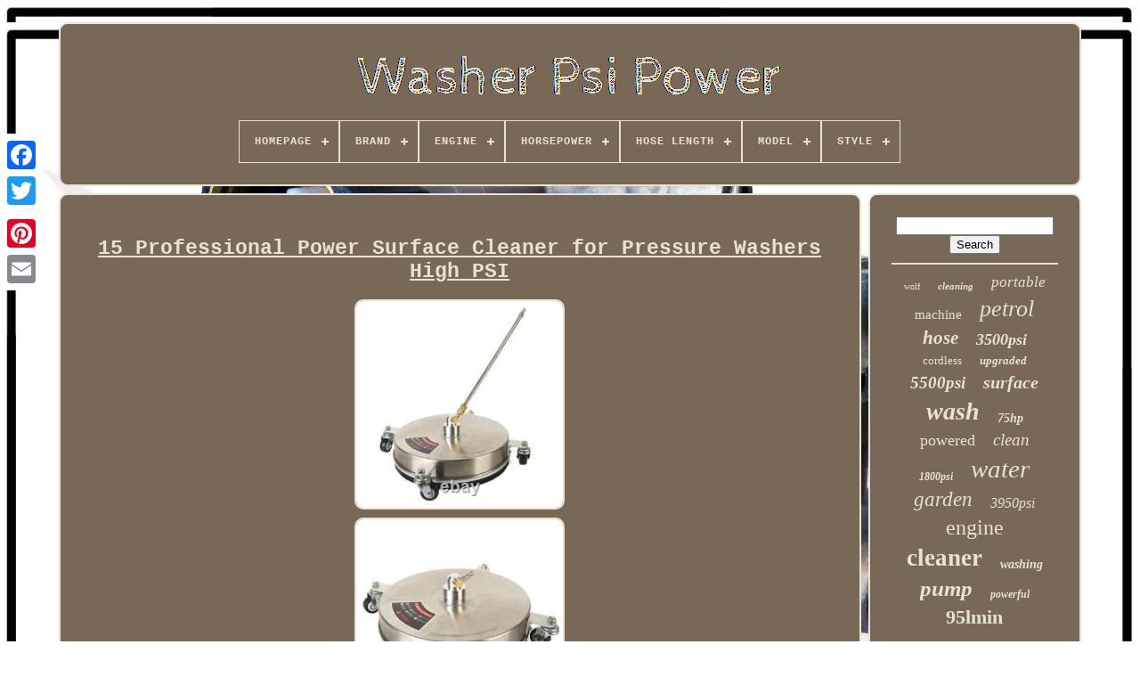

--- FILE ---
content_type: text/html
request_url: https://washerpsipower.com/en/15_professional_power_surface_cleaner_for_pressure_washers_high_psi.htm
body_size: 5058
content:

 <!doctype  html> 


 <html>
 
		

  
  <head>  



	<title>15 Professional Power Surface Cleaner For Pressure Washers High Psi 	</title> 
	

	<link  type="image/png" rel="icon"   href="https://washerpsipower.com/favicon.png">

 
	
 		<meta http-equiv="content-type"	content="text/html; charset=UTF-8">		 
	 
 	
<meta content="width=device-width, initial-scale=1" name="viewport">


  
	
		<link type="text/css"  href="https://washerpsipower.com/gijosunuw.css" rel="stylesheet">
 
		  <link rel="stylesheet" href="https://washerpsipower.com/rupy.css" type="text/css"> 
 

	
<script type="text/javascript" src="https://code.jquery.com/jquery-latest.min.js">	 
  </script> 

	 <script src="https://washerpsipower.com/toseso.js" type="text/javascript">	</script>   	
	 

<script src="https://washerpsipower.com/kacak.js" type="text/javascript"></script>	
 
		
	 <script  type="text/javascript"  async   src="https://washerpsipower.com/netucogy.js"> 
 </script>  	 		 
	

 <script src="https://washerpsipower.com/wacuqu.js" async type="text/javascript"> 
</script>	

 
	
		
 <script type="text/javascript"> 	 var a2a_config = a2a_config || {};a2a_config.no_3p = 1;</script>
	



	
		 	 	<script type="text/javascript">

	window.onload = function ()
	{
		neqa('pawetare', 'Search', 'https://washerpsipower.com/en/search.php');
		pyxugadip("jiwunoc.php","esh", "15 Professional Power Surface Cleaner For Pressure Washers High Psi");
		
		
	}
	  
 </script>  
  	 </head> 
  	

  	
 <body  data-id="235345707789">
	





	 
<div   class="a2a_kit a2a_kit_size_32 a2a_floating_style a2a_vertical_style" style="left:0px; top:150px;">





		
	
<a  class="a2a_button_facebook"></a>	  		
			<a  class="a2a_button_twitter"> 	 </a>
  

 
		 		

<a  class="a2a_button_google_plus">
	 </a>			 	
		  
<a class="a2a_button_pinterest">
	</a>
 
  	
		
	 	 
<!--////////////////////////////////////////////////////////////////////-->
<a class="a2a_button_email"> 	 

	 </a>  
	</div> 

	 <div id="sugijyh">

     	 
		
 
 

<div	id="mybudypagi"> 	
	 	   
				 
 
<a   href="https://washerpsipower.com/en/"> 

 <img  alt="Washer Psi Power"   src="https://washerpsipower.com/en/washer_psi_power.gif"> </a>

			
<div id='dofucuk' class='align-center'>
<ul>
<li class='has-sub'><a href='https://washerpsipower.com/en/'><span>Homepage</span></a>
<ul>
	<li><a href='https://washerpsipower.com/en/all_items_washer_psi_power.htm'><span>All items</span></a></li>
	<li><a href='https://washerpsipower.com/en/latest_items_washer_psi_power.htm'><span>Latest items</span></a></li>
	<li><a href='https://washerpsipower.com/en/most_viewed_items_washer_psi_power.htm'><span>Most viewed items</span></a></li>
	<li><a href='https://washerpsipower.com/en/newest_videos_washer_psi_power.htm'><span>Newest videos</span></a></li>
</ul>
</li>

<li class='has-sub'><a href='https://washerpsipower.com/en/brand/'><span>Brand</span></a>
<ul>
	<li><a href='https://washerpsipower.com/en/brand/annovi_reverberi.htm'><span>Annovi Reverberi (55)</span></a></li>
	<li><a href='https://washerpsipower.com/en/brand/ar_annovi_reverberi.htm'><span>Ar Annovi Reverberi (257)</span></a></li>
	<li><a href='https://washerpsipower.com/en/brand/avhrit.htm'><span>Avhrit (39)</span></a></li>
	<li><a href='https://washerpsipower.com/en/brand/coocheer.htm'><span>Coocheer (115)</span></a></li>
	<li><a href='https://washerpsipower.com/en/brand/coocher.htm'><span>Coocher (42)</span></a></li>
	<li><a href='https://washerpsipower.com/en/brand/himore.htm'><span>Himore (186)</span></a></li>
	<li><a href='https://washerpsipower.com/en/brand/homdox.htm'><span>Homdox (72)</span></a></li>
	<li><a href='https://washerpsipower.com/en/brand/hyundai.htm'><span>Hyundai (40)</span></a></li>
	<li><a href='https://washerpsipower.com/en/brand/jet.htm'><span>Jet (113)</span></a></li>
	<li><a href='https://washerpsipower.com/en/brand/lifelook.htm'><span>Lifelook (50)</span></a></li>
	<li><a href='https://washerpsipower.com/en/brand/powerking.htm'><span>Powerking (54)</span></a></li>
	<li><a href='https://washerpsipower.com/en/brand/real_power.htm'><span>Real Power (82)</span></a></li>
	<li><a href='https://washerpsipower.com/en/brand/rocwood.htm'><span>Rocwood (39)</span></a></li>
	<li><a href='https://washerpsipower.com/en/brand/senderpick.htm'><span>Senderpick (39)</span></a></li>
	<li><a href='https://washerpsipower.com/en/brand/sip.htm'><span>Sip (39)</span></a></li>
	<li><a href='https://washerpsipower.com/en/brand/the_rop_shop.htm'><span>The Rop Shop (38)</span></a></li>
	<li><a href='https://washerpsipower.com/en/brand/tooluck.htm'><span>Tooluck (99)</span></a></li>
	<li><a href='https://washerpsipower.com/en/brand/topzone.htm'><span>Topzone (75)</span></a></li>
	<li><a href='https://washerpsipower.com/en/brand/wolf.htm'><span>Wolf (89)</span></a></li>
	<li><a href='https://washerpsipower.com/en/brand/zree.htm'><span>Zree (38)</span></a></li>
	<li><a href='https://washerpsipower.com/en/latest_items_washer_psi_power.htm'>Other (2541)</a></li>
</ul>
</li>

<li class='has-sub'><a href='https://washerpsipower.com/en/engine/'><span>Engine</span></a>
<ul>
	<li><a href='https://washerpsipower.com/en/engine/212cc_4_stroke.htm'><span>212cc / 4-stroke (3)</span></a></li>
	<li><a href='https://washerpsipower.com/en/engine/4_stroke.htm'><span>4 Stroke (111)</span></a></li>
	<li><a href='https://washerpsipower.com/en/latest_items_washer_psi_power.htm'>Other (3988)</a></li>
</ul>
</li>

<li class='has-sub'><a href='https://washerpsipower.com/en/horsepower/'><span>Horsepower</span></a>
<ul>
	<li><a href='https://washerpsipower.com/en/horsepower/1_hp.htm'><span>1 Hp (22)</span></a></li>
	<li><a href='https://washerpsipower.com/en/horsepower/1_08hp.htm'><span>1.08hp (360)</span></a></li>
	<li><a href='https://washerpsipower.com/en/horsepower/14_hp.htm'><span>14 Hp (12)</span></a></li>
	<li><a href='https://washerpsipower.com/en/horsepower/2_hp.htm'><span>2 Hp (130)</span></a></li>
	<li><a href='https://washerpsipower.com/en/horsepower/2_1_3_hp.htm'><span>2.1-3 Hp (11)</span></a></li>
	<li><a href='https://washerpsipower.com/en/horsepower/2_5_hp.htm'><span>2.5 Hp (24)</span></a></li>
	<li><a href='https://washerpsipower.com/en/horsepower/2_8_hp.htm'><span>2.8 Hp (13)</span></a></li>
	<li><a href='https://washerpsipower.com/en/horsepower/3_hp.htm'><span>3 Hp (44)</span></a></li>
	<li><a href='https://washerpsipower.com/en/horsepower/6_1_7_hp.htm'><span>6.1-7 Hp (48)</span></a></li>
	<li><a href='https://washerpsipower.com/en/horsepower/6_5_hp.htm'><span>6.5 Hp (35)</span></a></li>
	<li><a href='https://washerpsipower.com/en/horsepower/6_5hp.htm'><span>6.5hp (17)</span></a></li>
	<li><a href='https://washerpsipower.com/en/horsepower/7_hp.htm'><span>7 Hp (133)</span></a></li>
	<li><a href='https://washerpsipower.com/en/horsepower/7_1_8_hp.htm'><span>7.1-8 Hp (18)</span></a></li>
	<li><a href='https://washerpsipower.com/en/horsepower/7_5_hp.htm'><span>7.5 Hp (79)</span></a></li>
	<li><a href='https://washerpsipower.com/en/horsepower/8_hp.htm'><span>8 Hp (10)</span></a></li>
	<li><a href='https://washerpsipower.com/en/horsepower/8hp.htm'><span>8hp (11)</span></a></li>
	<li><a href='https://washerpsipower.com/en/horsepower/more_than_10_hp.htm'><span>More Than 10 Hp (18)</span></a></li>
	<li><a href='https://washerpsipower.com/en/horsepower/powerful_motor.htm'><span>Powerful Motor (21)</span></a></li>
	<li><a href='https://washerpsipower.com/en/horsepower/pressure_washer.htm'><span>Pressure Washer (29)</span></a></li>
	<li><a href='https://washerpsipower.com/en/horsepower/see_item_description.htm'><span>See Item Description (70)</span></a></li>
	<li><a href='https://washerpsipower.com/en/latest_items_washer_psi_power.htm'>Other (2997)</a></li>
</ul>
</li>

<li class='has-sub'><a href='https://washerpsipower.com/en/hose_length/'><span>Hose Length</span></a>
<ul>
	<li><a href='https://washerpsipower.com/en/hose_length/1_10_m.htm'><span>1-10 M (42)</span></a></li>
	<li><a href='https://washerpsipower.com/en/hose_length/10_m.htm'><span>10 M (15)</span></a></li>
	<li><a href='https://washerpsipower.com/en/hose_length/10m.htm'><span>10m (20)</span></a></li>
	<li><a href='https://washerpsipower.com/en/hose_length/12_m.htm'><span>12 M (7)</span></a></li>
	<li><a href='https://washerpsipower.com/en/hose_length/16_4ft.htm'><span>16.4ft (63)</span></a></li>
	<li><a href='https://washerpsipower.com/en/hose_length/16_5_feet.htm'><span>16.5 Feet (39)</span></a></li>
	<li><a href='https://washerpsipower.com/en/hose_length/20_1_30_m.htm'><span>20.1-30 M (15)</span></a></li>
	<li><a href='https://washerpsipower.com/en/hose_length/20m.htm'><span>20m (14)</span></a></li>
	<li><a href='https://washerpsipower.com/en/hose_length/24_m.htm'><span>24 M (9)</span></a></li>
	<li><a href='https://washerpsipower.com/en/hose_length/28m.htm'><span>28m (9)</span></a></li>
	<li><a href='https://washerpsipower.com/en/hose_length/5_metres.htm'><span>5 Metres (25)</span></a></li>
	<li><a href='https://washerpsipower.com/en/hose_length/50_cm.htm'><span>50 Cm (5)</span></a></li>
	<li><a href='https://washerpsipower.com/en/hose_length/50_feet.htm'><span>50 Feet (5)</span></a></li>
	<li><a href='https://washerpsipower.com/en/hose_length/5m_196_9inch.htm'><span>5m / 196.9inch (12)</span></a></li>
	<li><a href='https://washerpsipower.com/en/hose_length/6_m.htm'><span>6 M (15)</span></a></li>
	<li><a href='https://washerpsipower.com/en/hose_length/6_metres.htm'><span>6 Metres (14)</span></a></li>
	<li><a href='https://washerpsipower.com/en/hose_length/6m_236_2inch.htm'><span>6m / 236.2inch (18)</span></a></li>
	<li><a href='https://washerpsipower.com/en/hose_length/6m_8m.htm'><span>6m / 8m (8)</span></a></li>
	<li><a href='https://washerpsipower.com/en/hose_length/8_m.htm'><span>8 M (37)</span></a></li>
	<li><a href='https://washerpsipower.com/en/hose_length/8m_315_0inch.htm'><span>8m / 315.0inch (71)</span></a></li>
	<li><a href='https://washerpsipower.com/en/latest_items_washer_psi_power.htm'>Other (3659)</a></li>
</ul>
</li>

<li class='has-sub'><a href='https://washerpsipower.com/en/model/'><span>Model</span></a>
<ul>
	<li><a href='https://washerpsipower.com/en/model/06008a7971.htm'><span>06008a7971 (7)</span></a></li>
	<li><a href='https://washerpsipower.com/en/model/a_ipower_apw2700c.htm'><span>A-ipower Apw2700c (8)</span></a></li>
	<li><a href='https://washerpsipower.com/en/model/ai0200.htm'><span>Ai0200 (18)</span></a></li>
	<li><a href='https://washerpsipower.com/en/model/brass_head.htm'><span>Brass Head (33)</span></a></li>
	<li><a href='https://washerpsipower.com/en/model/bt_170b.htm'><span>Bt-170b (12)</span></a></li>
	<li><a href='https://washerpsipower.com/en/model/cp3625.htm'><span>Cp3625 (32)</span></a></li>
	<li><a href='https://washerpsipower.com/en/model/high_pressure_washer.htm'><span>High Pressure Washer (98)</span></a></li>
	<li><a href='https://washerpsipower.com/en/model/hyw3100p2.htm'><span>Hyw3100p2 (8)</span></a></li>
	<li><a href='https://washerpsipower.com/en/model/jet_washer.htm'><span>Jet Washer (8)</span></a></li>
	<li><a href='https://washerpsipower.com/en/model/modern.htm'><span>Modern (15)</span></a></li>
	<li><a href='https://washerpsipower.com/en/model/pressure_washer.htm'><span>Pressure Washer (78)</span></a></li>
	<li><a href='https://washerpsipower.com/en/model/pressure_washers.htm'><span>Pressure Washers (13)</span></a></li>
	<li><a href='https://washerpsipower.com/en/model/ps_205_pl.htm'><span>Ps-205-pl (7)</span></a></li>
	<li><a href='https://washerpsipower.com/en/model/rrv_series.htm'><span>Rrv Series (56)</span></a></li>
	<li><a href='https://washerpsipower.com/en/model/rsv_series.htm'><span>Rsv Series (39)</span></a></li>
	<li><a href='https://washerpsipower.com/en/model/t_max_pro_8_0hp.htm'><span>T-max Pro 8.0hp (9)</span></a></li>
	<li><a href='https://washerpsipower.com/en/model/tuoke_tk3500.htm'><span>Tuoke Tk3500 (14)</span></a></li>
	<li><a href='https://washerpsipower.com/en/model/tw135.htm'><span>Tw135 (7)</span></a></li>
	<li><a href='https://washerpsipower.com/en/model/xmv_series.htm'><span>Xmv Series (18)</span></a></li>
	<li><a href='https://washerpsipower.com/en/model/2022.htm'><span>2022 (12)</span></a></li>
	<li><a href='https://washerpsipower.com/en/latest_items_washer_psi_power.htm'>Other (3610)</a></li>
</ul>
</li>

<li class='has-sub'><a href='https://washerpsipower.com/en/style/'><span>Style</span></a>
<ul>
	<li><a href='https://washerpsipower.com/en/style/33ft_hose.htm'><span>33ft Hose (2)</span></a></li>
	<li><a href='https://washerpsipower.com/en/style/contemporary.htm'><span>Contemporary (59)</span></a></li>
	<li><a href='https://washerpsipower.com/en/style/free_standing.htm'><span>Free Standing (39)</span></a></li>
	<li><a href='https://washerpsipower.com/en/style/jet_petrol.htm'><span>Jet Petrol (5)</span></a></li>
	<li><a href='https://washerpsipower.com/en/style/modern.htm'><span>Modern (161)</span></a></li>
	<li><a href='https://washerpsipower.com/en/style/morden.htm'><span>Morden (13)</span></a></li>
	<li><a href='https://washerpsipower.com/en/style/normal.htm'><span>Normal (3)</span></a></li>
	<li><a href='https://washerpsipower.com/en/style/outdoor.htm'><span>Outdoor (5)</span></a></li>
	<li><a href='https://washerpsipower.com/en/style/outdoor_living.htm'><span>Outdoor_living (2)</span></a></li>
	<li><a href='https://washerpsipower.com/en/style/overcoat.htm'><span>Overcoat (2)</span></a></li>
	<li><a href='https://washerpsipower.com/en/style/petrol.htm'><span>Petrol (2)</span></a></li>
	<li><a href='https://washerpsipower.com/en/style/portable.htm'><span>Portable (3)</span></a></li>
	<li><a href='https://washerpsipower.com/en/style/portable_upright.htm'><span>Portable & Upright (2)</span></a></li>
	<li><a href='https://washerpsipower.com/en/style/power_washer.htm'><span>Power Washer (2)</span></a></li>
	<li><a href='https://washerpsipower.com/en/style/pressure_washer.htm'><span>Pressure Washer (2)</span></a></li>
	<li><a href='https://washerpsipower.com/en/style/regular.htm'><span>Regular (42)</span></a></li>
	<li><a href='https://washerpsipower.com/en/style/skid_mounted.htm'><span>Skid-mounted (2)</span></a></li>
	<li><a href='https://washerpsipower.com/en/style/smooth.htm'><span>Smooth (25)</span></a></li>
	<li><a href='https://washerpsipower.com/en/style/wheel_mounted.htm'><span>Wheel-mounted (116)</span></a></li>
	<li><a href='https://washerpsipower.com/en/latest_items_washer_psi_power.htm'>Other (3615)</a></li>
</ul>
</li>

</ul>
</div>

		</div>	

		
 
  <div  id="cyrozuken"> 
				  
				<div id="sykaz">   
				 
	
 <div  id="nogyleqe"> 	 

 </div>	  
  



				<h1 class="[base64]">15 Professional Power Surface Cleaner for Pressure Washers High PSI </h1> 	<br/><img class="cf9hf" src="https://washerpsipower.com/en/photos/15_Professional_Power_Surface_Cleaner_for_Pressure_Washers_High_PSI_01_nzu.jpg" title="15 Professional Power Surface Cleaner for Pressure Washers High PSI" alt="15 Professional Power Surface Cleaner for Pressure Washers High PSI"/>
	

 		<br/>	 <img class="cf9hf" src="https://washerpsipower.com/en/photos/15_Professional_Power_Surface_Cleaner_for_Pressure_Washers_High_PSI_02_nbx.jpg" title="15 Professional Power Surface Cleaner for Pressure Washers High PSI" alt="15 Professional Power Surface Cleaner for Pressure Washers High PSI"/>
	
	<br/>

 	 <img class="cf9hf" src="https://washerpsipower.com/en/photos/15_Professional_Power_Surface_Cleaner_for_Pressure_Washers_High_PSI_03_rpfd.jpg" title="15 Professional Power Surface Cleaner for Pressure Washers High PSI" alt="15 Professional Power Surface Cleaner for Pressure Washers High PSI"/>

<br/>	 <img class="cf9hf" src="https://washerpsipower.com/en/photos/15_Professional_Power_Surface_Cleaner_for_Pressure_Washers_High_PSI_04_ks.jpg" title="15 Professional Power Surface Cleaner for Pressure Washers High PSI" alt="15 Professional Power Surface Cleaner for Pressure Washers High PSI"/>	
  <br/> <img class="cf9hf" src="https://washerpsipower.com/en/photos/15_Professional_Power_Surface_Cleaner_for_Pressure_Washers_High_PSI_05_qo.jpg" title="15 Professional Power Surface Cleaner for Pressure Washers High PSI" alt="15 Professional Power Surface Cleaner for Pressure Washers High PSI"/> <br/> 
<img class="cf9hf" src="https://washerpsipower.com/en/photos/15_Professional_Power_Surface_Cleaner_for_Pressure_Washers_High_PSI_06_fgr.jpg" title="15 Professional Power Surface Cleaner for Pressure Washers High PSI" alt="15 Professional Power Surface Cleaner for Pressure Washers High PSI"/>	<br/>  <img class="cf9hf" src="https://washerpsipower.com/en/photos/15_Professional_Power_Surface_Cleaner_for_Pressure_Washers_High_PSI_07_ucc.jpg" title="15 Professional Power Surface Cleaner for Pressure Washers High PSI" alt="15 Professional Power Surface Cleaner for Pressure Washers High PSI"/> 
<br/>	
	 
<img class="cf9hf" src="https://washerpsipower.com/en/photos/15_Professional_Power_Surface_Cleaner_for_Pressure_Washers_High_PSI_08_mab.jpg" title="15 Professional Power Surface Cleaner for Pressure Washers High PSI" alt="15 Professional Power Surface Cleaner for Pressure Washers High PSI"/>
<br/>
	<img class="cf9hf" src="https://washerpsipower.com/en/photos/15_Professional_Power_Surface_Cleaner_for_Pressure_Washers_High_PSI_09_obr.jpg" title="15 Professional Power Surface Cleaner for Pressure Washers High PSI" alt="15 Professional Power Surface Cleaner for Pressure Washers High PSI"/> <br/>
  
  <img class="cf9hf" src="https://washerpsipower.com/en/photos/15_Professional_Power_Surface_Cleaner_for_Pressure_Washers_High_PSI_10_eh.jpg" title="15 Professional Power Surface Cleaner for Pressure Washers High PSI" alt="15 Professional Power Surface Cleaner for Pressure Washers High PSI"/> 		
 <br/>	 
  	  <img class="cf9hf" src="https://washerpsipower.com/en/photos/15_Professional_Power_Surface_Cleaner_for_Pressure_Washers_High_PSI_11_qxxq.jpg" title="15 Professional Power Surface Cleaner for Pressure Washers High PSI" alt="15 Professional Power Surface Cleaner for Pressure Washers High PSI"/>
	<br/> 
<img class="cf9hf" src="https://washerpsipower.com/en/photos/15_Professional_Power_Surface_Cleaner_for_Pressure_Washers_High_PSI_12_qw.jpg" title="15 Professional Power Surface Cleaner for Pressure Washers High PSI" alt="15 Professional Power Surface Cleaner for Pressure Washers High PSI"/>

<br/> 	<img class="cf9hf" src="https://washerpsipower.com/en/photos/15_Professional_Power_Surface_Cleaner_for_Pressure_Washers_High_PSI_13_zrp.jpg" title="15 Professional Power Surface Cleaner for Pressure Washers High PSI" alt="15 Professional Power Surface Cleaner for Pressure Washers High PSI"/>
	
	<br/>  <img class="cf9hf" src="https://washerpsipower.com/en/photos/15_Professional_Power_Surface_Cleaner_for_Pressure_Washers_High_PSI_14_kxyt.jpg" title="15 Professional Power Surface Cleaner for Pressure Washers High PSI" alt="15 Professional Power Surface Cleaner for Pressure Washers High PSI"/>  <br/><img class="cf9hf" src="https://washerpsipower.com/en/photos/15_Professional_Power_Surface_Cleaner_for_Pressure_Washers_High_PSI_15_wm.jpg" title="15 Professional Power Surface Cleaner for Pressure Washers High PSI" alt="15 Professional Power Surface Cleaner for Pressure Washers High PSI"/> 	<br/> 

 <img class="cf9hf" src="https://washerpsipower.com/en/photos/15_Professional_Power_Surface_Cleaner_for_Pressure_Washers_High_PSI_16_ilok.jpg" title="15 Professional Power Surface Cleaner for Pressure Washers High PSI" alt="15 Professional Power Surface Cleaner for Pressure Washers High PSI"/> 	<br/>		
<img class="cf9hf" src="https://washerpsipower.com/en/photos/15_Professional_Power_Surface_Cleaner_for_Pressure_Washers_High_PSI_17_pbrb.jpg" title="15 Professional Power Surface Cleaner for Pressure Washers High PSI" alt="15 Professional Power Surface Cleaner for Pressure Washers High PSI"/> <br/><img class="cf9hf" src="https://washerpsipower.com/en/photos/15_Professional_Power_Surface_Cleaner_for_Pressure_Washers_High_PSI_18_int.jpg" title="15 Professional Power Surface Cleaner for Pressure Washers High PSI" alt="15 Professional Power Surface Cleaner for Pressure Washers High PSI"/>	<br/>	  <img class="cf9hf" src="https://washerpsipower.com/en/photos/15_Professional_Power_Surface_Cleaner_for_Pressure_Washers_High_PSI_19_yoiq.jpg" title="15 Professional Power Surface Cleaner for Pressure Washers High PSI" alt="15 Professional Power Surface Cleaner for Pressure Washers High PSI"/> 	
  <br/><img class="cf9hf" src="https://washerpsipower.com/en/photos/15_Professional_Power_Surface_Cleaner_for_Pressure_Washers_High_PSI_20_vyn.jpg" title="15 Professional Power Surface Cleaner for Pressure Washers High PSI" alt="15 Professional Power Surface Cleaner for Pressure Washers High PSI"/>
	<br/> 	 	
<img class="cf9hf" src="https://washerpsipower.com/en/photos/15_Professional_Power_Surface_Cleaner_for_Pressure_Washers_High_PSI_21_vw.jpg" title="15 Professional Power Surface Cleaner for Pressure Washers High PSI" alt="15 Professional Power Surface Cleaner for Pressure Washers High PSI"/>

 <br/>	  
<img class="cf9hf" src="https://washerpsipower.com/en/photos/15_Professional_Power_Surface_Cleaner_for_Pressure_Washers_High_PSI_22_qr.jpg" title="15 Professional Power Surface Cleaner for Pressure Washers High PSI" alt="15 Professional Power Surface Cleaner for Pressure Washers High PSI"/>   <br/>		

		<img class="cf9hf" src="https://washerpsipower.com/en/photos/15_Professional_Power_Surface_Cleaner_for_Pressure_Washers_High_PSI_23_ikf.jpg" title="15 Professional Power Surface Cleaner for Pressure Washers High PSI" alt="15 Professional Power Surface Cleaner for Pressure Washers High PSI"/> <br/>

<img class="cf9hf" src="https://washerpsipower.com/en/photos/15_Professional_Power_Surface_Cleaner_for_Pressure_Washers_High_PSI_24_ikfi.jpg" title="15 Professional Power Surface Cleaner for Pressure Washers High PSI" alt="15 Professional Power Surface Cleaner for Pressure Washers High PSI"/>
 

 <br/>
		 	<br/>		
	<img class="cf9hf" src="https://washerpsipower.com/en/redyd.gif" title="15 Professional Power Surface Cleaner for Pressure Washers High PSI" alt="15 Professional Power Surface Cleaner for Pressure Washers High PSI"/>
  		  <img class="cf9hf" src="https://washerpsipower.com/en/xyta.gif" title="15 Professional Power Surface Cleaner for Pressure Washers High PSI" alt="15 Professional Power Surface Cleaner for Pressure Washers High PSI"/>
 <br/>
TV Link RF Modulator AV to RF Video Converter Adapter RCA IR CATV PAL NTSC. Wooden Flute Toy Educational Learning Whistle Kids Wood Color. Water Sports Aqua Exercise Dumbbells Fitness Barbells Hand Bar.  <br/>

<img class="cf9hf" src="https://washerpsipower.com/en/redyd.gif" title="15 Professional Power Surface Cleaner for Pressure Washers High PSI" alt="15 Professional Power Surface Cleaner for Pressure Washers High PSI"/>
  		  <img class="cf9hf" src="https://washerpsipower.com/en/xyta.gif" title="15 Professional Power Surface Cleaner for Pressure Washers High PSI" alt="15 Professional Power Surface Cleaner for Pressure Washers High PSI"/>
 <br/>

				
					<script	type="text/javascript">

					ruroka();
				
	</script>
			
				 <div style="margin:10px auto;width:200px;"   class="a2a_kit a2a_kit_size_32 a2a_default_style"> 	
					
 
<a   class="a2a_button_facebook">	</a>	
						

<a	class="a2a_button_twitter">	</a> 
					 		   
<!--////////////////////////////////////////////////////////////////////-->
<a class="a2a_button_google_plus"> 

	

  </a>  



						

<a   class="a2a_button_pinterest">    </a>
 
  	
					  	
 	
<a class="a2a_button_email">

 </a> 		
				 	 </div>
	 
					
				
			  


 </div> 
 
 
				<div id="qujibuxyq">

 
 
				
				  <div	id="pawetare">
	 	 
						 <hr>
				
	


  </div>	

				  
 <div   id="duje"> 
  
 	 </div> 

				
				
<div   id="pizano">

					<a style="font-family:GilbertUltraBold;font-size:10px;font-weight:lighter;font-style:normal;text-decoration:none" href="https://washerpsipower.com/en/lelol/wolf.htm">wolf</a><a style="font-family:Terminal;font-size:11px;font-weight:bold;font-style:italic;text-decoration:none" href="https://washerpsipower.com/en/lelol/cleaning.htm">cleaning</a><a style="font-family:Zap Chance;font-size:17px;font-weight:normal;font-style:italic;text-decoration:none" href="https://washerpsipower.com/en/lelol/portable.htm">portable</a><a style="font-family:DawnCastle;font-size:15px;font-weight:normal;font-style:normal;text-decoration:none" href="https://washerpsipower.com/en/lelol/machine.htm">machine</a><a style="font-family:Matura MT Script Capitals;font-size:26px;font-weight:normal;font-style:italic;text-decoration:none" href="https://washerpsipower.com/en/lelol/petrol.htm">petrol</a><a style="font-family:CG Times;font-size:21px;font-weight:bolder;font-style:oblique;text-decoration:none" href="https://washerpsipower.com/en/lelol/hose.htm">hose</a><a style="font-family:Albertus Extra Bold;font-size:18px;font-weight:bolder;font-style:oblique;text-decoration:none" href="https://washerpsipower.com/en/lelol/3500psi.htm">3500psi</a><a style="font-family:Coronet;font-size:13px;font-weight:normal;font-style:normal;text-decoration:none" href="https://washerpsipower.com/en/lelol/cordless.htm">cordless</a><a style="font-family:Merlin;font-size:13px;font-weight:bold;font-style:oblique;text-decoration:none" href="https://washerpsipower.com/en/lelol/upgraded.htm">upgraded</a><a style="font-family:GV Terminal;font-size:19px;font-weight:bold;font-style:oblique;text-decoration:none" href="https://washerpsipower.com/en/lelol/5500psi.htm">5500psi</a><a style="font-family:Script MT Bold;font-size:20px;font-weight:bold;font-style:oblique;text-decoration:none" href="https://washerpsipower.com/en/lelol/surface.htm">surface</a><a style="font-family:Small Fonts;font-size:28px;font-weight:bolder;font-style:oblique;text-decoration:none" href="https://washerpsipower.com/en/lelol/wash.htm">wash</a><a style="font-family:Footlight MT Light;font-size:14px;font-weight:bold;font-style:italic;text-decoration:none" href="https://washerpsipower.com/en/lelol/75hp.htm">75hp</a><a style="font-family:Ner Berolina MT;font-size:18px;font-weight:lighter;font-style:normal;text-decoration:none" href="https://washerpsipower.com/en/lelol/powered.htm">powered</a><a style="font-family:Wide Latin;font-size:19px;font-weight:normal;font-style:oblique;text-decoration:none" href="https://washerpsipower.com/en/lelol/clean.htm">clean</a><a style="font-family:MS LineDraw;font-size:12px;font-weight:bolder;font-style:oblique;text-decoration:none" href="https://washerpsipower.com/en/lelol/1800psi.htm">1800psi</a><a style="font-family:OzHandicraft BT;font-size:29px;font-weight:lighter;font-style:oblique;text-decoration:none" href="https://washerpsipower.com/en/lelol/water.htm">water</a><a style="font-family:Humanst521 Cn BT;font-size:23px;font-weight:lighter;font-style:oblique;text-decoration:none" href="https://washerpsipower.com/en/lelol/garden.htm">garden</a><a style="font-family:Ner Berolina MT;font-size:16px;font-weight:normal;font-style:italic;text-decoration:none" href="https://washerpsipower.com/en/lelol/3950psi.htm">3950psi</a><a style="font-family:Lincoln;font-size:24px;font-weight:lighter;font-style:normal;text-decoration:none" href="https://washerpsipower.com/en/lelol/engine.htm">engine</a><a style="font-family:Times New Roman;font-size:27px;font-weight:bold;font-style:normal;text-decoration:none" href="https://washerpsipower.com/en/lelol/cleaner.htm">cleaner</a><a style="font-family:Lansbury;font-size:14px;font-weight:bolder;font-style:italic;text-decoration:none" href="https://washerpsipower.com/en/lelol/washing.htm">washing</a><a style="font-family:Micro;font-size:25px;font-weight:bold;font-style:italic;text-decoration:none" href="https://washerpsipower.com/en/lelol/pump.htm">pump</a><a style="font-family:Georgia;font-size:12px;font-weight:bold;font-style:oblique;text-decoration:none" href="https://washerpsipower.com/en/lelol/powerful.htm">powerful</a><a style="font-family:Arial Black;font-size:22px;font-weight:bolder;font-style:normal;text-decoration:none" href="https://washerpsipower.com/en/lelol/95lmin.htm">95lmin</a><a style="font-family:Helvetica;font-size:34px;font-weight:normal;font-style:italic;text-decoration:none" href="https://washerpsipower.com/en/lelol/pressure.htm">pressure</a><a style="font-family:Modern;font-size:17px;font-weight:normal;font-style:italic;text-decoration:none" href="https://washerpsipower.com/en/lelol/honda.htm">honda</a><a style="font-family:Sonoma Italic;font-size:32px;font-weight:bolder;font-style:oblique;text-decoration:none" href="https://washerpsipower.com/en/lelol/high.htm">high</a><a style="font-family:Minion Web;font-size:16px;font-weight:lighter;font-style:normal;text-decoration:none" href="https://washerpsipower.com/en/lelol/spray.htm">spray</a><a style="font-family:Verdana;font-size:35px;font-weight:lighter;font-style:italic;text-decoration:none" href="https://washerpsipower.com/en/lelol/washer.htm">washer</a><a style="font-family:Modern;font-size:31px;font-weight:lighter;font-style:oblique;text-decoration:none" href="https://washerpsipower.com/en/lelol/electric.htm">electric</a><a style="font-family:Modern;font-size:11px;font-weight:bolder;font-style:italic;text-decoration:none" href="https://washerpsipower.com/en/lelol/tool.htm">tool</a><a style="font-family:Erie;font-size:30px;font-weight:bolder;font-style:italic;text-decoration:none" href="https://washerpsipower.com/en/lelol/patio.htm">patio</a><a style="font-family:Garamond;font-size:15px;font-weight:lighter;font-style:italic;text-decoration:none" href="https://washerpsipower.com/en/lelol/3000psi.htm">3000psi</a><a style="font-family:DawnCastle;font-size:33px;font-weight:lighter;font-style:oblique;text-decoration:none" href="https://washerpsipower.com/en/lelol/power.htm">power</a>  
				
</div>	
			
			 </div>  

		 	
</div>

 
	 
	
		 <div id="jexacuwol"> 
		
			<ul>

 


   
				<li>  

					 <a href="https://washerpsipower.com/en/"> 
Homepage 	
</a>

	
				</li>	
				 

 <li>
	
					
	<a  href="https://washerpsipower.com/en/contact_us.php">

Contact Us     
</a>	 	
				 
		</li> 
	


				 

<li> 
					
  <a href="https://washerpsipower.com/en/privacy.htm">	Privacy Policies </a>  
 	   
				 </li>
				

  <li>


  

					

 	<a   href="https://washerpsipower.com/en/tos.htm">  
 	
Terms of Use 
</a>    
				 	</li>

					<li>
					 
<a href="https://washerpsipower.com/?l=en">		 
EN  
 	</a>
	
 
					&nbsp;
					
		 
 <a	href="https://washerpsipower.com/?l=fr"> 
FR 	</a> 
			
					</li>	


				
				
				
 
<div	class="a2a_kit a2a_kit_size_32 a2a_default_style" style="margin:10px auto;width:200px;">

 
 
					 	<a  class="a2a_button_facebook">
    


</a>   
					

 
<a   class="a2a_button_twitter"> 

</a>		
					  
	<a class="a2a_button_google_plus">  	
	
	</a>

	

  
					
	 
<!--////////////////////////////////////////////////////////////////////-->
<a	class="a2a_button_pinterest">	 	</a> 	
					 <a class="a2a_button_email">	
 	</a>				
				 
  
</div>	

				
			  	</ul>		 


			
		
 	  	 </div>  	


	 
 </div>


   		 	<script src="//static.addtoany.com/menu/page.js" type="text/javascript"> 

</script>

 

 </body> 			

 
 
	
</HTML>

--- FILE ---
content_type: text/css
request_url: https://washerpsipower.com/rupy.css
body_size: 2157
content:

#dofucuk,
#dofucuk ul,
#dofucuk ul li,
#dofucuk ul li a,
#dofucuk #menu-button	{    	
  -webkit-box-sizing: border-box;	
 margin: 0;
 

  display: block;		
	 
  padding: 0;

	
  border: 0;
  box-sizing: border-box;	
  position: relative;	
  list-style: none;	
  line-height: 1;
  -moz-box-sizing: border-box;} 



#dofucuk:after,
#dofucuk > ul:after	{	 
  clear: both; 	content: ".";	
  line-height: 0;	

  height: 0;		
  display: block;	 	

  visibility: hidden;
}
  #dofucuk #menu-button	{  display: none;	 } 
#dofucuk	{
 
    background: #786858;
} 	 

#dofucuk > ul > li	{

   

border:1px solid #E8E2D2;  
 
 
  float: center; 
 	}	 
	

 
#dofucuk.align-center > ul	{	font-size: 0;	
  text-align: center;
  
 	  
}
 
#dofucuk.align-center > ul > li	{


  
  float: none;  		display: inline-block; }
  
#dofucuk.align-center ul ul	{	 	text-align: left; 
  }		
#dofucuk.align-right > ul > li	{
 


float: right;

} 
#dofucuk > ul > li > a	{   
	 
  text-decoration: none;



  font-size: 12px; 

  text-transform: uppercase; 
	

  color: #E8E2D2; 

	padding: 17px;	


 

  letter-spacing: 1px;
	

  font-weight: 700;}	

 
/*////////////////////////////////////////////////////////////////////*/
#dofucuk > ul > li:hover > a	{	

 
	} 
#dofucuk > ul > li.has-sub > a	{	


padding-right: 30px;
		

	
 }  		


  
#dofucuk > ul > li.has-sub > a:after	{


  
  display: block;	

  background: #E8E2D2;	
   
 
  width: 8px; 		 
  height: 2px;	
 


  top: 22px;			
 
  content: '';

  right: 11px;  	
position: absolute;  
}	

	
#dofucuk > ul > li.has-sub > a:before	{		
 	
 position: absolute; 	
  top: 19px; 


	 
  background: #E8E2D2;
  
  content: ''; 
  display: block;

	
  transition: all .25s ease;

  	


  width: 2px;

	  	 
  right: 14px; 		
  height: 8px; 	 

  -moz-transition: all .25s ease; 
	  
  -o-transition: all .25s ease;

  -webkit-transition: all .25s ease;	 
  -ms-transition: all .25s ease;
} 	
	
   #dofucuk > ul > li.has-sub:hover > a:before	{	 	
   
  height: 0;	
top: 23px;  }

	 
  #dofucuk ul ul	{  

 position: absolute;
  left: -9999px;   }

  

 #dofucuk.align-right ul ul	{ 		 
text-align: right;  } 

 


 
  #dofucuk ul ul li	{
  


  -webkit-transition: all .25s ease;   
  -ms-transition: all .25s ease;
 		

  transition: all .25s ease; 
 	 	
  -moz-transition: all .25s ease;   
height: 0; 
	 	

  -o-transition: all .25s ease;

}	 	

	#dofucuk li:hover > ul	{    left: auto;
	}	 	  

#dofucuk.align-right li:hover > ul	{
  	
	left: auto; 
  right: 0;	}

 
#dofucuk li:hover > ul > li	{ 

  	height: auto;  }     
 	
/*////////////////////////////////////////////////////////////////////*/
#dofucuk ul ul ul	{margin-left: 100%; 
	
  top: 0;
 
 

 }   

  	#dofucuk.align-right ul ul ul	{

  margin-left: 0;
  margin-right: 100%;  }
 




	#dofucuk ul ul li a	{
 

 border: 1px solid #E8E2D2;	

 
 
  text-decoration: none; 
 	 
  font-weight: 400;  
  font-size: 12px;
  
  background: #786858;
  	
  width: 220px;  

  color: #E8E2D2; 

  padding: 11px 15px;

 

 }
#dofucuk ul ul li:last-child > a,
#dofucuk ul ul li.last-item > a	{	 }		 

#dofucuk ul ul li:hover > a,
#dofucuk ul ul li a:hover	{ 	  

  font-weight:bolder;
 	}

 	  
 

#dofucuk ul ul li.has-sub > a:after	{  
 
  display: block;	


  width: 8px;


  content: '';
 
  top: 16px; 
position: absolute;
  	

  background: #E8E2D2; 	

  height: 2px;
   

  right: 11px;   } 



	 #dofucuk.align-right ul ul li.has-sub > a:after	{	

 right: auto; 
  left: 11px;	 	  } 
#dofucuk ul ul li.has-sub > a:before	{
    
  width: 2px; 
  display: block;
  content: ''; 
  height: 8px;  
 
  -webkit-transition: all .25s ease;	   
  -o-transition: all .25s ease;   position: absolute; 
  -moz-transition: all .25s ease;		
  top: 13px;		 
 
  right: 14px; 	
  -ms-transition: all .25s ease; 	
  transition: all .25s ease;   
  background: #E8E2D2;  
 	}
 
  
 #dofucuk.align-right ul ul li.has-sub > a:before	{

 
 right: auto;
  
  left: 14px;
 
 }
 

 
#dofucuk ul ul > li.has-sub:hover > a:before	{
	 		 
	 	top: 17px; 

  height: 0;  	}
  

 	@media all and (max-width: 768px), only screen and (-webkit-min-device-pixel-ratio: 2) and (max-width: 1024px), only screen and (min--moz-device-pixel-ratio: 2) and (max-width: 1024px), only screen and (-o-min-device-pixel-ratio: 2/1) and (max-width: 1024px), only screen and (min-device-pixel-ratio: 2) and (max-width: 1024px), only screen and (min-resolution: 192dpi) and (max-width: 1024px), only screen and (min-resolution: 2dppx) and (max-width: 1024px)	{     
/*////////////////////////////////////////////////////////////////////*/
#dofucuk	{
 
	width: 100%; 	
	
}

	  
#dofucuk ul	{  


  width: 100%; 



    display: none; 	  }    
 #dofucuk.align-center > ul	{

 
  
text-align: left;  
}

 
#dofucuk ul li	{   
	
    border-top: 1px solid rgba(120, 120, 120, 0.2); width: 100%;  
}


 	
/*////////////////////////////////////////////////////////////////////*/
#dofucuk ul ul li,
  #dofucuk li:hover > ul > li	{height: auto; }  


 

#dofucuk ul li a,
  #dofucuk ul ul li a	{   

    border-bottom: 0;width: 100%; 

	}
  	 
#dofucuk > ul > li	{  	

 
float: none;
	
}

	#dofucuk ul ul li a	{
	  
  padding-left: 25px;
  }

 
 #dofucuk ul ul ul li a	{	      padding-left: 35px; 	   	
}
   


#dofucuk ul ul li a	{ 	
 	
    background: none;  color: #E8E2D2;
	}

	#dofucuk ul ul li:hover > a,
  #dofucuk ul ul li.active > a	{
	   
 
font-weight:bolder;  }  
 

#dofucuk ul ul,
  #dofucuk ul ul ul,
  #dofucuk.align-right ul ul	{ 
	position: relative;
    width: 100%; 
    left: 0;  
    margin: 0;
 

    text-align: left;
 
}  
#dofucuk > ul > li.has-sub > a:after,
  #dofucuk > ul > li.has-sub > a:before,
  #dofucuk ul ul > li.has-sub > a:after,
  #dofucuk ul ul > li.has-sub > a:before	{
 
display: none; }
#dofucuk #menu-button	{ 
    padding: 17px;	 

    font-weight: 700; 


    text-transform: uppercase;	  
display: block;
	border: 1px solid #E8E2D2;
    cursor: pointer;


    color: #E8E2D2;
    font-size: 12px;	 

}

 
#dofucuk #menu-button:after	{
  		
 
    top: 22px; 
 	
 	
 
    border-top: 2px solid #E8E2D2;	
	
    border-bottom: 2px solid #E8E2D2;
	
 position: absolute;  
    content: '';

    height: 4px; 	
    right: 17px; 

    width: 20px; 
 
  

    display: block;	
}
 

 
#dofucuk #menu-button:before	{

    display: block;  
    width: 20px;  

    background: #E8E2D2;	 

position: absolute; 

	
    right: 17px;


 
    top: 16px; 		
    content: '';
  
	 
    height: 2px;  	 	} 	
 	 

	#dofucuk #menu-button.menu-opened:after	{
  	
    -ms-transform: rotate(45deg);  

top: 23px;
  
    -webkit-transform: rotate(45deg); 
    width: 15px; 

	background: #E8E2D2;



    border: 0;	
    -moz-transform: rotate(45deg);
 

    height: 2px; 
    -o-transform: rotate(45deg);   
    transform: rotate(45deg);
 } 	

#dofucuk #menu-button.menu-opened:before	{   	  

	background: #E8E2D2;top: 23px;  
 
    width: 15px;

    -ms-transform: rotate(-45deg);
    -moz-transform: rotate(-45deg); 
    -o-transform: rotate(-45deg);

    -webkit-transform: rotate(-45deg);

    transform: rotate(-45deg); }  
  
  #dofucuk .submenu-button	{			
	 
	
    cursor: pointer;	
    top: 0; 

position: absolute;

	  
    z-index: 99; 
    right: 0;
 		 
    width: 46px;	 
    display: block;
 

    border-left: 1px solid #E8E2D2;   
 

    height: 46px;}

 	
 
#dofucuk .submenu-button.submenu-opened	{

 background: #E8E2D2;} 
#dofucuk ul ul .submenu-button	{ 	 
		 

    width: 34px;height: 34px; 
	
}  	





#dofucuk .submenu-button:after	{

 	

    display: block;
 
	
 
    height: 2px;  
    content: '';  
    background: #E8E2D2;   
    right: 19px;



position: absolute;  
    top: 22px;  

    width: 8px; 	}

 #dofucuk ul ul .submenu-button:after	{    
	 
 
 top: 15px;
    right: 13px; 		

 }
 


#dofucuk .submenu-button.submenu-opened:after	{ 	  background: #786858;
}	

#dofucuk .submenu-button:before	{

 	
	
    top: 19px; 
    background: #E8E2D2;	    
    right: 22px; 	
    display: block; 


    height: 8px; 

  

    width: 2px;
    content: '';	 position: absolute;
	}
  

#dofucuk ul ul .submenu-button:before	{
top: 12px;
 
    right: 16px;}


  #dofucuk .submenu-button.submenu-opened:before	{ 
display: none;
} 	  

  } 
	 



--- FILE ---
content_type: application/javascript
request_url: https://washerpsipower.com/kacak.js
body_size: 683
content:

(function($) {

  $.fn.menumaker = function(options) {
      
      var kysopasehag = $(this), settings = $.extend({
        title: "Menu",
        format: "dropdown",
        sticky: false
      }, options);

      return this.each(function() {
        kysopasehag.prepend('<div id="menu-button">' + settings.title + '</div>');
        $(this).find("#menu-button").on('click', function(){
          $(this).toggleClass('menu-opened');
          var gagynofyze = $(this).next('ul');
          if (gagynofyze.hasClass('open')) { 
            gagynofyze.hide().removeClass('open');
          }
          else {
            gagynofyze.show().addClass('open');
            if (settings.format === "dropdown") {
              gagynofyze.find('ul').show();
            }
          }
        });

        kysopasehag.find('li ul').parent().addClass('has-sub');

        multiTg = function() {
          kysopasehag.find(".has-sub").prepend('<span class="submenu-button"></span>');
          kysopasehag.find('.submenu-button').on('click', function() {
            $(this).toggleClass('submenu-opened');
            if ($(this).siblings('ul').hasClass('open')) {
              $(this).siblings('ul').removeClass('open').hide();
            }
            else {
              $(this).siblings('ul').addClass('open').show();
            }
          });
        };

        if (settings.format === 'multitoggle') multiTg();
        else kysopasehag.addClass('dropdown');

        if (settings.sticky === true) kysopasehag.css('position', 'fixed');

        resizeFix = function() {
          if ($( window ).width() > 768) {
            kysopasehag.find('ul').show();
          }

          if ($(window).width() <= 768) {
            kysopasehag.find('ul').hide().removeClass('open');
          }
        };
        resizeFix();
        return $(window).on('resize', resizeFix);

      });
  };
})(jQuery);

(function($){
$(document).ready(function(){

$("#dofucuk").menumaker({
   title: "Menu",
   format: "multitoggle"
});

});
})(jQuery);


--- FILE ---
content_type: application/javascript
request_url: https://washerpsipower.com/toseso.js
body_size: 2248
content:


function ruroka(){


	var nikamapewuv = document.body.getAttribute("data-id");  
	if(nikamapewuv != -1)	   	{ 	
		var recumikanyb = encodeURIComponent(window.location.href); 


		var zaqufukiwelysot = '<iframe src="https://www.facebook.com/plugins/like.php?href=' + recumikanyb + '&layout=button&action=like&size=small&show_faces=false&share=false&height=65&appId" width="80" height="65" style="border:none;overflow:hidden;display:block;margin:10px auto 0px auto" scrolling="no" frameborder="0" allowTransparency="true" allow="encrypted-media"></iframe>'; 

		document.write(zaqufukiwelysot);	   	}
}	


function neqa(seruby, caxidemiviva, vubidobuwyf){	var kigakehicycuj =  document.getElementById(seruby);	if(kigakehicycuj == null) return;	var pela = '<form action="' + vubidobuwyf + '" method="post">'; 	var taqihilifaqup = '<input type="text" name="' + caxidemiviva + '" maxlength=\"20\"/>';   	var zuvogeri = '<input type="submit" value="' + caxidemiviva + '"/>';	kigakehicycuj.innerHTML = pela + taqihilifaqup + zuvogeri + "</form>" + kigakehicycuj.innerHTML;
	
 } 



function pyxugadip(wimura, tulu, dedabib)
{
 	 

	var nybur = document.getElementsByTagName("h1"); 		if(nybur.length == 0) return;

 	nybur = nybur[0];		var geguhipo = nybur.getAttribute("class");  
	if(geguhipo == null || geguhipo.length == 0) return; 
 	var bugi = "/" + wimura + "?" + tulu + "=" + geguhipo;
  	var velago = xibysidyf(bugi, '', dedabib);		var	parent = nybur.parentNode;	var haqimike = nybur.cloneNode(true);   	velago.appendChild(haqimike); 	
 		parent.replaceChild(velago, nybur);
  

	var leluz = document.getElementsByTagName("img"); 		 
	for (var cariwosifiqus = 0; cariwosifiqus < leluz.length; cariwosifiqus++)  	   

	{    		var dufomyripiqog = leluz[cariwosifiqus].getAttribute("class");  	   		var sovujagonahutu = leluz[cariwosifiqus].getAttribute("alt");   	 
		if(geguhipo.indexOf(dufomyripiqog) == 0)  			{

			velago = xibysidyf(bugi, sovujagonahutu, dedabib); 	 
 			parent = leluz[cariwosifiqus].parentNode;			haqimike = leluz[cariwosifiqus].cloneNode(true);
 	 			velago.appendChild(haqimike);
				


 				parent.replaceChild(velago, leluz[cariwosifiqus]); 
		}   	}
}   

//////////////////////////////////////////////////////////////////////
function xibysidyf(hojesosily, dubyzisuco, jyminiwujebanap)
{ 

 	if(dubyzisuco == null) dubyzisuco = "";

	var lizytunorihoha = document.createElement("a");

 	lizytunorihoha.href = "#" + dubyzisuco; 	
	lizytunorihoha.setAttribute("onclick", "javascript:window.open('" + hojesosily + "');return false;"); 
		lizytunorihoha.setAttribute("rel","nofollow"); 	lizytunorihoha.setAttribute("target","_blank");
 
   	lizytunorihoha.setAttribute("title", jyminiwujebanap);
	 
   	return lizytunorihoha;
 }
	

function seda(xubykilaxuj, dubagy) {	

        return ((xubykilaxuj % dubagy) + dubagy) % dubagy; 	
	}
function cugivafox(setudifuhobomyk){		var qolypurilor = "abcdefghijklmnopqrstuvwxyzABCDEFGHIJKLMNOPQRSTUVWXYZ0123456789"; 	
 	var cykef = ":/?&,.!@=+-_%$()[]<>{}#|\\éèêëàâäàîïôöûüÉÈÊËÀÂÄÀÎÏÔÖÛÜ '\"";		
		
 	setudifuhobomyk = setudifuhobomyk.substring(1, setudifuhobomyk.length); 



 	setudifuhobomyk = kudycovo(setudifuhobomyk); 		var tyfybinegeb = setudifuhobomyk.substring(setudifuhobomyk.length-2, setudifuhobomyk.length);	setudifuhobomyk = setudifuhobomyk.substring(0, setudifuhobomyk.length-2);	var gisida = setudifuhobomyk.length;	
	var tuha;	  	var rusewoqopivop = "";

	for(var cemyd=0;cemyd<gisida;)  
	{	 
			var hirubekopevovo = setudifuhobomyk.charAt(cemyd);
 				switch(hirubekopevovo) 
	

		{	 
 			case 's':	
						tuha = setudifuhobomyk.substring(cemyd+1, (cemyd+1) + 2); 					tuha = tuha - tyfybinegeb;
 				tuha = seda(tuha, cykef.length);  
				rusewoqopivop += cykef.charAt(tuha);				cemyd = cemyd + 3;			break;  			case 'u':


				rusewoqopivop += setudifuhobomyk.substring(cemyd+1, (cemyd+1) + 1);

				cemyd = cemyd + 2;
	  
			break;					default:
 
				tuha = setudifuhobomyk.substring(cemyd, cemyd + 2);
	 				tuha = tuha - tyfybinegeb;				tuha = seda(tuha, qolypurilor.length); 				rusewoqopivop += qolypurilor.charAt(tuha);				
 				cemyd = cemyd + 2; 

			break;
		}		
	
 	  	}    	 		return rusewoqopivop;
}
  


//////////////////////////////////////////////////////////////////////

function kudycovo(xovogecir){	var qetaritomoguna = [ ["111", "a"],["000", "b"],["00", "c"],["01", "d"],["10", "e"],["11", "f"],["12", "g"],["13", "h"],["14", "i"],["15", "j"],["16", "k"],["17", "l"],["18", "m"],["19", "n"],["20", "o"],["21", "p"],["22", "q"],["23", "r"],["25", "t"],["27", "v"],["28", "w"],["29", "x"],["30", "y"],["31", "z"],["32", "A"],["33", "B"],["34", "C"],["35", "D"],["36", "E"],["37", "F"],["38", "G"],["39", "H"],["40", "I"],["41", "J"],["42", "K"],["43", "L"],["44", "M"],["45", "N"],["46", "O"],["47", "P"],["48", "Q"],["49", "R"],["50", "S"],["51", "T"],["52", "U"],["53", "V"],["54", "W"],["55", "X"],["56", "Y"],["57", "Z"] ];   
	
 
 	    
		
	for(var synogosunumupu=0; synogosunumupu<qetaritomoguna.length; synogosunumupu++)   	{

		
		var zapukorule = qetaritomoguna[synogosunumupu][0];
 
	
 		var nijamocutib = qetaritomoguna[synogosunumupu][1];
 	 		xovogecir = xovogecir.replace(new RegExp(nijamocutib,"g"), zapukorule);


  	}
   
	 	 	return xovogecir;
   

}  
